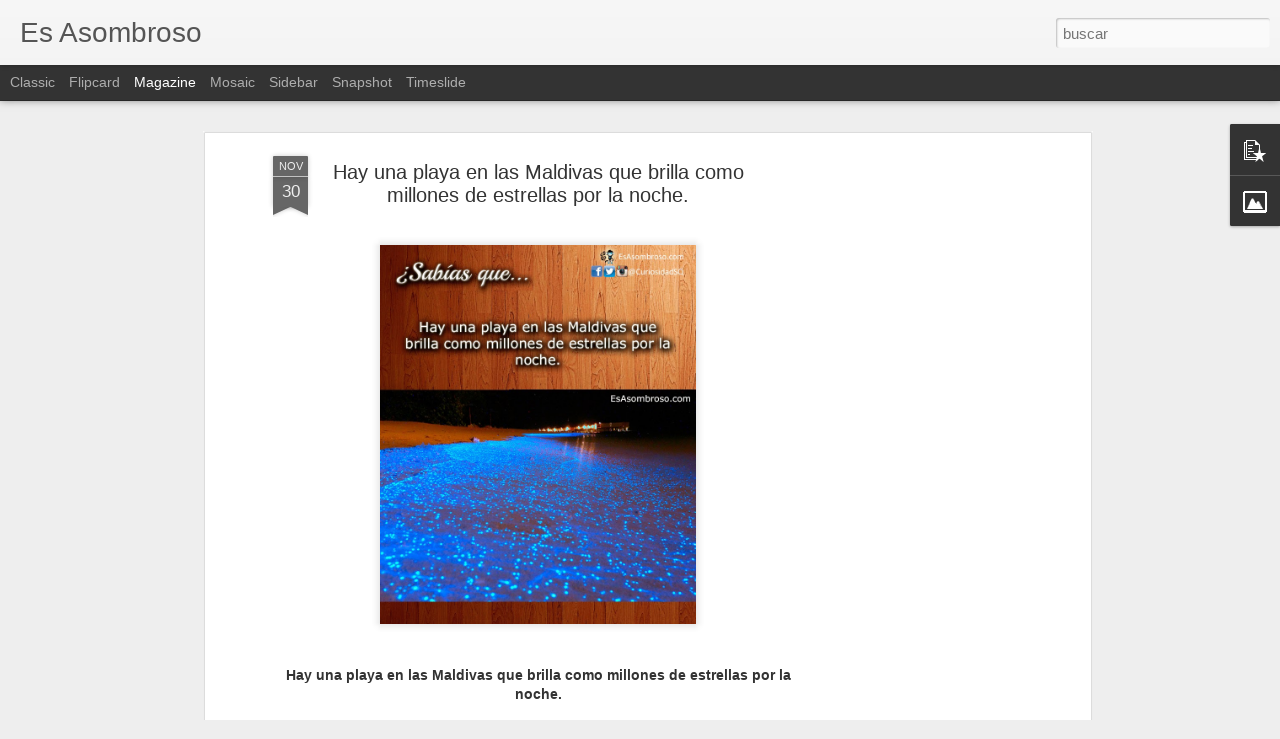

--- FILE ---
content_type: text/html; charset=utf-8
request_url: https://www.google.com/recaptcha/api2/aframe
body_size: 267
content:
<!DOCTYPE HTML><html><head><meta http-equiv="content-type" content="text/html; charset=UTF-8"></head><body><script nonce="jL89e6LHgOa7VUtxVjIpuw">/** Anti-fraud and anti-abuse applications only. See google.com/recaptcha */ try{var clients={'sodar':'https://pagead2.googlesyndication.com/pagead/sodar?'};window.addEventListener("message",function(a){try{if(a.source===window.parent){var b=JSON.parse(a.data);var c=clients[b['id']];if(c){var d=document.createElement('img');d.src=c+b['params']+'&rc='+(localStorage.getItem("rc::a")?sessionStorage.getItem("rc::b"):"");window.document.body.appendChild(d);sessionStorage.setItem("rc::e",parseInt(sessionStorage.getItem("rc::e")||0)+1);localStorage.setItem("rc::h",'1768550625884');}}}catch(b){}});window.parent.postMessage("_grecaptcha_ready", "*");}catch(b){}</script></body></html>

--- FILE ---
content_type: text/javascript; charset=UTF-8
request_url: http://www.esasombroso.com/?v=0&action=initial&widgetId=PopularPosts1&responseType=js&xssi_token=AOuZoY4L7WbmE1Vx4DgSp05df4dfuSc1Ng%3A1768550622864
body_size: 3321
content:
try {
_WidgetManager._HandleControllerResult('PopularPosts1', 'initial',{'title': 'Popular Posts', 'showSnippets': true, 'showThumbnails': true, 'thumbnailSize': 72, 'showAuthor': false, 'showDate': false, 'posts': [{'id': '3639473001926456441', 'title': 'La fiesta que hizo Stephen Hawking para viajeros del tiempo', 'href': 'http://www.esasombroso.com/2015/07/Hawking-Fiesta-de-Viajeros-en-el-Tiempo.html', 'snippet': '   \xa0     El 28 de junio del 2009, Stephen Hawking hizo una fiesta para viajeros del tiempo. El anunci\xf3 la fiesta un d\xeda despu\xe9s de haberla h...', 'thumbnail': 'https://blogger.googleusercontent.com/img/b/R29vZ2xl/AVvXsEjZIZ3jfV8k6oWh-JBOtR-p2Xw5NpldwU7TTz7UyM0CnquVlYXiD8rPKTkd4bufh0npwrybmieHB_8pOGN3Yk4-SfORLHpdxKCHxRMyqWqSr2d-qhc4z3pk6e7zhthDNCtgQobr9kJ3xRQ/s72-c/Fiesta-Hawking-Viajeros-del-Tiempo.jpg', 'featuredImage': 'https://blogger.googleusercontent.com/img/b/R29vZ2xl/AVvXsEjZIZ3jfV8k6oWh-JBOtR-p2Xw5NpldwU7TTz7UyM0CnquVlYXiD8rPKTkd4bufh0npwrybmieHB_8pOGN3Yk4-SfORLHpdxKCHxRMyqWqSr2d-qhc4z3pk6e7zhthDNCtgQobr9kJ3xRQ/s320/Fiesta-Hawking-Viajeros-del-Tiempo.jpg'}, {'id': '4096454670231177664', 'title': 'Artista que crea dibujos sacando lo peor de las personas', 'href': 'http://www.esasombroso.com/2016/09/artista-que-crea-dibujos-sacando-lo.html', 'snippet': 'El artista Sketchy Crab. Que es bien conocido en la subreddit r / RoastMe por dibujar los peores defectos de las personas. En realidad, hay ...', 'thumbnail': 'https://blogger.googleusercontent.com/img/b/R29vZ2xl/AVvXsEhj8jWfnVR-dedbj72oZxgbmocFACytALNe1ePtLN4nmqu6528sUCr7jO6k5_MuJycHgWhKwept8ZKfrDp6w3rDC5R0cCKFluDaa3CAl7TEo_ehNh7PhYuw8Usn1duHZSV_5guzs394m1c/s72-c/2.jpg', 'featuredImage': 'https://blogger.googleusercontent.com/img/b/R29vZ2xl/AVvXsEhj8jWfnVR-dedbj72oZxgbmocFACytALNe1ePtLN4nmqu6528sUCr7jO6k5_MuJycHgWhKwept8ZKfrDp6w3rDC5R0cCKFluDaa3CAl7TEo_ehNh7PhYuw8Usn1duHZSV_5guzs394m1c/s320/2.jpg'}, {'id': '1274493471852772480', 'title': '\xbfQu\xe9 esconde el tri\xe1ngulo de las bermudas?', 'href': 'http://www.esasombroso.com/2018/05/que-esconde-el-triangulo-de-las-bermudas.html', 'snippet': 'Seguro te has preguntado \xbfPor qu\xe9\xa0es tan famoso el tri\xe1ngulo de las bermudas?  \xbfQu\xe9 pasa en ese lugar que es tan famoso?. Por ser uno de los...', 'thumbnail': 'https://blogger.googleusercontent.com/img/b/R29vZ2xl/AVvXsEjBKEf2QPuYO0pxPbOyZt2G0OOR66Wj77r6UgcgJPIskoXs1f2JJvhLGeyKQt525sV_Kjx1mWeD8Gyi3lXduTSsdUEAHkZENLM0XYg1A5nuZmlQ9RaUTLfpJXBlfl9oGDtO8j-vpvq-o8M/s72-c/bermudas.jpg', 'featuredImage': 'https://blogger.googleusercontent.com/img/b/R29vZ2xl/AVvXsEjBKEf2QPuYO0pxPbOyZt2G0OOR66Wj77r6UgcgJPIskoXs1f2JJvhLGeyKQt525sV_Kjx1mWeD8Gyi3lXduTSsdUEAHkZENLM0XYg1A5nuZmlQ9RaUTLfpJXBlfl9oGDtO8j-vpvq-o8M/s320/bermudas.jpg'}, {'id': '2890692437109289220', 'title': 'Origen de las frase \x22vete al carajo\x22 y \x22vete a la verga\x22', 'href': 'http://www.esasombroso.com/2015/09/Vete-a-la-verga-o-al-carajo-Origenes.html', 'snippet': '       Es bien sabido que a la cesta m\xe1s alta de los antiguos barcos se le llamaba \x26#39;carajo\x26#39;. Cuando un marinero comet\xeda alg\xfan error ...', 'thumbnail': 'https://blogger.googleusercontent.com/img/b/R29vZ2xl/AVvXsEiLrhqawvTllUmwHCwOmHvD34scPsX5aW9o8KqdMkN0Q8nl8zCL09zXymTWD1y_aC2ErLWm7-EuiCfyqgmxLEZqljhRvYBET3mjG_oqgssjYyzfkMHbzGQ4ZoSS9lm2kllmQyjHB-kqSvA/s72-c/Carajo-y-vergas.jpg', 'featuredImage': 'https://blogger.googleusercontent.com/img/b/R29vZ2xl/AVvXsEiLrhqawvTllUmwHCwOmHvD34scPsX5aW9o8KqdMkN0Q8nl8zCL09zXymTWD1y_aC2ErLWm7-EuiCfyqgmxLEZqljhRvYBET3mjG_oqgssjYyzfkMHbzGQ4ZoSS9lm2kllmQyjHB-kqSvA/s320/Carajo-y-vergas.jpg'}, {'id': '3454336508023958819', 'title': 'Nueve Terror\xedficas Curiosidades de la Mu\xf1eca Real Annabelle', 'href': 'http://www.esasombroso.com/2014/11/nueve-terrorificas-curiosidades-de-la.html', 'snippet': '\xa0 La verdadera Annabelle es una mu\xf1eca de trapo y se encuentra encerrada en una caja con una cruz y un aviso que dice \x26quot;Advertencia: no ...', 'thumbnail': 'https://blogger.googleusercontent.com/img/b/R29vZ2xl/AVvXsEgshO4uIU6q14mXSd-_YPWH3-MXspPSukQBsS2lTkh9CqdyCjjjUEFik9MCrrI4qxH6bLSqUzTa3Y9btzJUE8lOcwTXC1Uf9iiToEfieZ7D57j9DmhktuKED9u02mwTt-VPVLRsDVyramk/s72-c/Verdadera-annabelle.jpg', 'featuredImage': 'https://blogger.googleusercontent.com/img/b/R29vZ2xl/AVvXsEgshO4uIU6q14mXSd-_YPWH3-MXspPSukQBsS2lTkh9CqdyCjjjUEFik9MCrrI4qxH6bLSqUzTa3Y9btzJUE8lOcwTXC1Uf9iiToEfieZ7D57j9DmhktuKED9u02mwTt-VPVLRsDVyramk/s1600/Verdadera-annabelle.jpg'}, {'id': '5252460967157847103', 'title': 'Hablemos sobre la concepci\xf3n del universo: Nicol\xe1s Cop\xe9rnico.', 'href': 'http://www.esasombroso.com/2020/01/hablemos-sobre-la-concepcion-del.html', 'snippet': 'Fue Nicol\xe1s Cop\xe9rnico quien formul\xf3, ya en el Renacimiento,  la teor\xeda del heliocentrismo. Seg\xfan la cual, el sol es el centro del universo y...', 'thumbnail': 'https://blogger.googleusercontent.com/img/b/R29vZ2xl/AVvXsEggGTXXq_25D7xsd07_wgA_J4cxgzD6nwkt4LNJXtQtD3ZMdUJ51fUpQFUYtc5PaxXFF6OoqUkigl6q5BcJKK16kQszVQP1Nx9K0QgSgnIm2JBu7Q3DXi5UdcmKY5cpc59enqq3UGbM0e8/s72-c/poland-3809010_960_720.jpg', 'featuredImage': 'https://blogger.googleusercontent.com/img/b/R29vZ2xl/AVvXsEggGTXXq_25D7xsd07_wgA_J4cxgzD6nwkt4LNJXtQtD3ZMdUJ51fUpQFUYtc5PaxXFF6OoqUkigl6q5BcJKK16kQszVQP1Nx9K0QgSgnIm2JBu7Q3DXi5UdcmKY5cpc59enqq3UGbM0e8/s320/poland-3809010_960_720.jpg'}, {'id': '760974719643219548', 'title': '\xbfPor qu\xe9 al brindar se chocan las copas? Mira el origen de esta curiosa tradici\xf3n', 'href': 'http://www.esasombroso.com/2015/08/Por-que-brindamos.html', 'snippet': '     Morir envenenado en la edad media era tan com\xfan, que era s\xedmbolo de confianza chocar las copas para salpicar el l\xedquido de una copa a o...', 'thumbnail': 'https://blogger.googleusercontent.com/img/b/R29vZ2xl/AVvXsEjOYQFNVzrr375VUK-6pXr3ekF7uQWPlBYbzZ9LCJH63Ct5ycifT_fru1t3KtZOJiLr5_09JbQ26gs0YWktvL5qR9UD-o4fw8131mL9lqCYh6eYSsTrxhScahmDsuNEqQiYwlSUNq1OIm4/s72-c/Brindar-Origen.jpg', 'featuredImage': 'https://blogger.googleusercontent.com/img/b/R29vZ2xl/AVvXsEjOYQFNVzrr375VUK-6pXr3ekF7uQWPlBYbzZ9LCJH63Ct5ycifT_fru1t3KtZOJiLr5_09JbQ26gs0YWktvL5qR9UD-o4fw8131mL9lqCYh6eYSsTrxhScahmDsuNEqQiYwlSUNq1OIm4/s320/Brindar-Origen.jpg'}, {'id': '215567065070823340', 'title': '\xbfCual es el origen de la Ley de Murphy?', 'href': 'http://www.esasombroso.com/2017/04/cual-es-el-origen-de-la-ley-de-murphy.html', 'snippet': 'Si algo puede salir, probablemente saldr\xe1 mal. La teor\xeda de la Ley de Murphy se le atribuye a un ingeniero aeroespacial de Estados Unidos ll...', 'thumbnail': 'https://blogger.googleusercontent.com/img/b/R29vZ2xl/AVvXsEjzlLGig40R7N0z1uZOt9IiO4pD9ttQVUP_K2Gi9bNvAzfxQ3Z_S3CW8i8pPh5T0frDyrvng1dFSOXmTKRGnCK7Bk7EwSlIwMXLOKyfGMMn0L1CTeDdzH0ckfDAoW7v2qmCiFfa-IauenE/s72-c/Saber-todo-sobre-la-ley-de-Murphy.jpg', 'featuredImage': 'https://blogger.googleusercontent.com/img/b/R29vZ2xl/AVvXsEjzlLGig40R7N0z1uZOt9IiO4pD9ttQVUP_K2Gi9bNvAzfxQ3Z_S3CW8i8pPh5T0frDyrvng1dFSOXmTKRGnCK7Bk7EwSlIwMXLOKyfGMMn0L1CTeDdzH0ckfDAoW7v2qmCiFfa-IauenE/s320/Saber-todo-sobre-la-ley-de-Murphy.jpg'}, {'id': '7884913763360941223', 'title': '\xbfAnimales acusados de espionajes? S\xed, y unos cuantos fueron arrestados.', 'href': 'http://www.esasombroso.com/2015/10/Animales-espias.html', 'snippet': '     En el 2007, Ir\xe1n arrest\xf3 a 14 ardillas por espionaje.      Las autoridades egipcias detuvieron en el 2013 a una cig\xfce\xf1a  porque se sosp...', 'thumbnail': 'https://blogger.googleusercontent.com/img/b/R29vZ2xl/AVvXsEgDTq8CVgm-tmU1O5yYzIGKdvoCncn7lRouvgnP7ST4Vhpj6lalw7HAbLfCEfqA5WDZuM9tyCF9ILvDAc5TdSf35HbzKcExW0bfS_PWDaOahS6EQ7itLHY4m_MC8AMPR06kZwmRmH4gh-M/s72-c/Iran-arresta-ardillas-por-espionaje.jpg', 'featuredImage': 'https://blogger.googleusercontent.com/img/b/R29vZ2xl/AVvXsEgDTq8CVgm-tmU1O5yYzIGKdvoCncn7lRouvgnP7ST4Vhpj6lalw7HAbLfCEfqA5WDZuM9tyCF9ILvDAc5TdSf35HbzKcExW0bfS_PWDaOahS6EQ7itLHY4m_MC8AMPR06kZwmRmH4gh-M/s320/Iran-arresta-ardillas-por-espionaje.jpg'}, {'id': '8142406923293038197', 'title': 'Buscando a Nemo en lat\xedn significa Buscando a nadie.', 'href': 'http://www.esasombroso.com/2015/11/buscando-nemo-en-latin-significa.html', 'snippet': 'En lat\xedn, la pel\xedcula animada \x26quot;Buscando a Nemo\x26quot; se escribe \x26quot;De Nemine Inveniendo\x26quot;, lo que significa \x26quot;Buscando a Nad...', 'thumbnail': 'https://blogger.googleusercontent.com/img/b/R29vZ2xl/AVvXsEhKXJsj7oApDuLubuYgT7MqCHKrU1OH6lyGeINA8XWptAOHUwNzj6wpCNv3UkZeFbA-Dx2UUlZ5LIH2TOpnvatBJ3pLq1xnvyASLzhl0I4lLXZ_yqtHsWBU-oYbEv-s56Zxwjz5aFQAsg7M/s72-c/957.jpg', 'featuredImage': 'https://blogger.googleusercontent.com/img/b/R29vZ2xl/AVvXsEhKXJsj7oApDuLubuYgT7MqCHKrU1OH6lyGeINA8XWptAOHUwNzj6wpCNv3UkZeFbA-Dx2UUlZ5LIH2TOpnvatBJ3pLq1xnvyASLzhl0I4lLXZ_yqtHsWBU-oYbEv-s56Zxwjz5aFQAsg7M/s320/957.jpg'}]});
} catch (e) {
  if (typeof log != 'undefined') {
    log('HandleControllerResult failed: ' + e);
  }
}


--- FILE ---
content_type: text/javascript; charset=UTF-8
request_url: http://www.esasombroso.com/?v=0&action=initial&widgetId=PopularPosts1&responseType=js&xssi_token=AOuZoY4L7WbmE1Vx4DgSp05df4dfuSc1Ng%3A1768550622864
body_size: 3321
content:
try {
_WidgetManager._HandleControllerResult('PopularPosts1', 'initial',{'title': 'Popular Posts', 'showSnippets': true, 'showThumbnails': true, 'thumbnailSize': 72, 'showAuthor': false, 'showDate': false, 'posts': [{'id': '3639473001926456441', 'title': 'La fiesta que hizo Stephen Hawking para viajeros del tiempo', 'href': 'http://www.esasombroso.com/2015/07/Hawking-Fiesta-de-Viajeros-en-el-Tiempo.html', 'snippet': '   \xa0     El 28 de junio del 2009, Stephen Hawking hizo una fiesta para viajeros del tiempo. El anunci\xf3 la fiesta un d\xeda despu\xe9s de haberla h...', 'thumbnail': 'https://blogger.googleusercontent.com/img/b/R29vZ2xl/AVvXsEjZIZ3jfV8k6oWh-JBOtR-p2Xw5NpldwU7TTz7UyM0CnquVlYXiD8rPKTkd4bufh0npwrybmieHB_8pOGN3Yk4-SfORLHpdxKCHxRMyqWqSr2d-qhc4z3pk6e7zhthDNCtgQobr9kJ3xRQ/s72-c/Fiesta-Hawking-Viajeros-del-Tiempo.jpg', 'featuredImage': 'https://blogger.googleusercontent.com/img/b/R29vZ2xl/AVvXsEjZIZ3jfV8k6oWh-JBOtR-p2Xw5NpldwU7TTz7UyM0CnquVlYXiD8rPKTkd4bufh0npwrybmieHB_8pOGN3Yk4-SfORLHpdxKCHxRMyqWqSr2d-qhc4z3pk6e7zhthDNCtgQobr9kJ3xRQ/s320/Fiesta-Hawking-Viajeros-del-Tiempo.jpg'}, {'id': '4096454670231177664', 'title': 'Artista que crea dibujos sacando lo peor de las personas', 'href': 'http://www.esasombroso.com/2016/09/artista-que-crea-dibujos-sacando-lo.html', 'snippet': 'El artista Sketchy Crab. Que es bien conocido en la subreddit r / RoastMe por dibujar los peores defectos de las personas. En realidad, hay ...', 'thumbnail': 'https://blogger.googleusercontent.com/img/b/R29vZ2xl/AVvXsEhj8jWfnVR-dedbj72oZxgbmocFACytALNe1ePtLN4nmqu6528sUCr7jO6k5_MuJycHgWhKwept8ZKfrDp6w3rDC5R0cCKFluDaa3CAl7TEo_ehNh7PhYuw8Usn1duHZSV_5guzs394m1c/s72-c/2.jpg', 'featuredImage': 'https://blogger.googleusercontent.com/img/b/R29vZ2xl/AVvXsEhj8jWfnVR-dedbj72oZxgbmocFACytALNe1ePtLN4nmqu6528sUCr7jO6k5_MuJycHgWhKwept8ZKfrDp6w3rDC5R0cCKFluDaa3CAl7TEo_ehNh7PhYuw8Usn1duHZSV_5guzs394m1c/s320/2.jpg'}, {'id': '1274493471852772480', 'title': '\xbfQu\xe9 esconde el tri\xe1ngulo de las bermudas?', 'href': 'http://www.esasombroso.com/2018/05/que-esconde-el-triangulo-de-las-bermudas.html', 'snippet': 'Seguro te has preguntado \xbfPor qu\xe9\xa0es tan famoso el tri\xe1ngulo de las bermudas?  \xbfQu\xe9 pasa en ese lugar que es tan famoso?. Por ser uno de los...', 'thumbnail': 'https://blogger.googleusercontent.com/img/b/R29vZ2xl/AVvXsEjBKEf2QPuYO0pxPbOyZt2G0OOR66Wj77r6UgcgJPIskoXs1f2JJvhLGeyKQt525sV_Kjx1mWeD8Gyi3lXduTSsdUEAHkZENLM0XYg1A5nuZmlQ9RaUTLfpJXBlfl9oGDtO8j-vpvq-o8M/s72-c/bermudas.jpg', 'featuredImage': 'https://blogger.googleusercontent.com/img/b/R29vZ2xl/AVvXsEjBKEf2QPuYO0pxPbOyZt2G0OOR66Wj77r6UgcgJPIskoXs1f2JJvhLGeyKQt525sV_Kjx1mWeD8Gyi3lXduTSsdUEAHkZENLM0XYg1A5nuZmlQ9RaUTLfpJXBlfl9oGDtO8j-vpvq-o8M/s320/bermudas.jpg'}, {'id': '2890692437109289220', 'title': 'Origen de las frase \x22vete al carajo\x22 y \x22vete a la verga\x22', 'href': 'http://www.esasombroso.com/2015/09/Vete-a-la-verga-o-al-carajo-Origenes.html', 'snippet': '       Es bien sabido que a la cesta m\xe1s alta de los antiguos barcos se le llamaba \x26#39;carajo\x26#39;. Cuando un marinero comet\xeda alg\xfan error ...', 'thumbnail': 'https://blogger.googleusercontent.com/img/b/R29vZ2xl/AVvXsEiLrhqawvTllUmwHCwOmHvD34scPsX5aW9o8KqdMkN0Q8nl8zCL09zXymTWD1y_aC2ErLWm7-EuiCfyqgmxLEZqljhRvYBET3mjG_oqgssjYyzfkMHbzGQ4ZoSS9lm2kllmQyjHB-kqSvA/s72-c/Carajo-y-vergas.jpg', 'featuredImage': 'https://blogger.googleusercontent.com/img/b/R29vZ2xl/AVvXsEiLrhqawvTllUmwHCwOmHvD34scPsX5aW9o8KqdMkN0Q8nl8zCL09zXymTWD1y_aC2ErLWm7-EuiCfyqgmxLEZqljhRvYBET3mjG_oqgssjYyzfkMHbzGQ4ZoSS9lm2kllmQyjHB-kqSvA/s320/Carajo-y-vergas.jpg'}, {'id': '3454336508023958819', 'title': 'Nueve Terror\xedficas Curiosidades de la Mu\xf1eca Real Annabelle', 'href': 'http://www.esasombroso.com/2014/11/nueve-terrorificas-curiosidades-de-la.html', 'snippet': '\xa0 La verdadera Annabelle es una mu\xf1eca de trapo y se encuentra encerrada en una caja con una cruz y un aviso que dice \x26quot;Advertencia: no ...', 'thumbnail': 'https://blogger.googleusercontent.com/img/b/R29vZ2xl/AVvXsEgshO4uIU6q14mXSd-_YPWH3-MXspPSukQBsS2lTkh9CqdyCjjjUEFik9MCrrI4qxH6bLSqUzTa3Y9btzJUE8lOcwTXC1Uf9iiToEfieZ7D57j9DmhktuKED9u02mwTt-VPVLRsDVyramk/s72-c/Verdadera-annabelle.jpg', 'featuredImage': 'https://blogger.googleusercontent.com/img/b/R29vZ2xl/AVvXsEgshO4uIU6q14mXSd-_YPWH3-MXspPSukQBsS2lTkh9CqdyCjjjUEFik9MCrrI4qxH6bLSqUzTa3Y9btzJUE8lOcwTXC1Uf9iiToEfieZ7D57j9DmhktuKED9u02mwTt-VPVLRsDVyramk/s1600/Verdadera-annabelle.jpg'}, {'id': '5252460967157847103', 'title': 'Hablemos sobre la concepci\xf3n del universo: Nicol\xe1s Cop\xe9rnico.', 'href': 'http://www.esasombroso.com/2020/01/hablemos-sobre-la-concepcion-del.html', 'snippet': 'Fue Nicol\xe1s Cop\xe9rnico quien formul\xf3, ya en el Renacimiento,  la teor\xeda del heliocentrismo. Seg\xfan la cual, el sol es el centro del universo y...', 'thumbnail': 'https://blogger.googleusercontent.com/img/b/R29vZ2xl/AVvXsEggGTXXq_25D7xsd07_wgA_J4cxgzD6nwkt4LNJXtQtD3ZMdUJ51fUpQFUYtc5PaxXFF6OoqUkigl6q5BcJKK16kQszVQP1Nx9K0QgSgnIm2JBu7Q3DXi5UdcmKY5cpc59enqq3UGbM0e8/s72-c/poland-3809010_960_720.jpg', 'featuredImage': 'https://blogger.googleusercontent.com/img/b/R29vZ2xl/AVvXsEggGTXXq_25D7xsd07_wgA_J4cxgzD6nwkt4LNJXtQtD3ZMdUJ51fUpQFUYtc5PaxXFF6OoqUkigl6q5BcJKK16kQszVQP1Nx9K0QgSgnIm2JBu7Q3DXi5UdcmKY5cpc59enqq3UGbM0e8/s320/poland-3809010_960_720.jpg'}, {'id': '760974719643219548', 'title': '\xbfPor qu\xe9 al brindar se chocan las copas? Mira el origen de esta curiosa tradici\xf3n', 'href': 'http://www.esasombroso.com/2015/08/Por-que-brindamos.html', 'snippet': '     Morir envenenado en la edad media era tan com\xfan, que era s\xedmbolo de confianza chocar las copas para salpicar el l\xedquido de una copa a o...', 'thumbnail': 'https://blogger.googleusercontent.com/img/b/R29vZ2xl/AVvXsEjOYQFNVzrr375VUK-6pXr3ekF7uQWPlBYbzZ9LCJH63Ct5ycifT_fru1t3KtZOJiLr5_09JbQ26gs0YWktvL5qR9UD-o4fw8131mL9lqCYh6eYSsTrxhScahmDsuNEqQiYwlSUNq1OIm4/s72-c/Brindar-Origen.jpg', 'featuredImage': 'https://blogger.googleusercontent.com/img/b/R29vZ2xl/AVvXsEjOYQFNVzrr375VUK-6pXr3ekF7uQWPlBYbzZ9LCJH63Ct5ycifT_fru1t3KtZOJiLr5_09JbQ26gs0YWktvL5qR9UD-o4fw8131mL9lqCYh6eYSsTrxhScahmDsuNEqQiYwlSUNq1OIm4/s320/Brindar-Origen.jpg'}, {'id': '215567065070823340', 'title': '\xbfCual es el origen de la Ley de Murphy?', 'href': 'http://www.esasombroso.com/2017/04/cual-es-el-origen-de-la-ley-de-murphy.html', 'snippet': 'Si algo puede salir, probablemente saldr\xe1 mal. La teor\xeda de la Ley de Murphy se le atribuye a un ingeniero aeroespacial de Estados Unidos ll...', 'thumbnail': 'https://blogger.googleusercontent.com/img/b/R29vZ2xl/AVvXsEjzlLGig40R7N0z1uZOt9IiO4pD9ttQVUP_K2Gi9bNvAzfxQ3Z_S3CW8i8pPh5T0frDyrvng1dFSOXmTKRGnCK7Bk7EwSlIwMXLOKyfGMMn0L1CTeDdzH0ckfDAoW7v2qmCiFfa-IauenE/s72-c/Saber-todo-sobre-la-ley-de-Murphy.jpg', 'featuredImage': 'https://blogger.googleusercontent.com/img/b/R29vZ2xl/AVvXsEjzlLGig40R7N0z1uZOt9IiO4pD9ttQVUP_K2Gi9bNvAzfxQ3Z_S3CW8i8pPh5T0frDyrvng1dFSOXmTKRGnCK7Bk7EwSlIwMXLOKyfGMMn0L1CTeDdzH0ckfDAoW7v2qmCiFfa-IauenE/s320/Saber-todo-sobre-la-ley-de-Murphy.jpg'}, {'id': '7884913763360941223', 'title': '\xbfAnimales acusados de espionajes? S\xed, y unos cuantos fueron arrestados.', 'href': 'http://www.esasombroso.com/2015/10/Animales-espias.html', 'snippet': '     En el 2007, Ir\xe1n arrest\xf3 a 14 ardillas por espionaje.      Las autoridades egipcias detuvieron en el 2013 a una cig\xfce\xf1a  porque se sosp...', 'thumbnail': 'https://blogger.googleusercontent.com/img/b/R29vZ2xl/AVvXsEgDTq8CVgm-tmU1O5yYzIGKdvoCncn7lRouvgnP7ST4Vhpj6lalw7HAbLfCEfqA5WDZuM9tyCF9ILvDAc5TdSf35HbzKcExW0bfS_PWDaOahS6EQ7itLHY4m_MC8AMPR06kZwmRmH4gh-M/s72-c/Iran-arresta-ardillas-por-espionaje.jpg', 'featuredImage': 'https://blogger.googleusercontent.com/img/b/R29vZ2xl/AVvXsEgDTq8CVgm-tmU1O5yYzIGKdvoCncn7lRouvgnP7ST4Vhpj6lalw7HAbLfCEfqA5WDZuM9tyCF9ILvDAc5TdSf35HbzKcExW0bfS_PWDaOahS6EQ7itLHY4m_MC8AMPR06kZwmRmH4gh-M/s320/Iran-arresta-ardillas-por-espionaje.jpg'}, {'id': '8142406923293038197', 'title': 'Buscando a Nemo en lat\xedn significa Buscando a nadie.', 'href': 'http://www.esasombroso.com/2015/11/buscando-nemo-en-latin-significa.html', 'snippet': 'En lat\xedn, la pel\xedcula animada \x26quot;Buscando a Nemo\x26quot; se escribe \x26quot;De Nemine Inveniendo\x26quot;, lo que significa \x26quot;Buscando a Nad...', 'thumbnail': 'https://blogger.googleusercontent.com/img/b/R29vZ2xl/AVvXsEhKXJsj7oApDuLubuYgT7MqCHKrU1OH6lyGeINA8XWptAOHUwNzj6wpCNv3UkZeFbA-Dx2UUlZ5LIH2TOpnvatBJ3pLq1xnvyASLzhl0I4lLXZ_yqtHsWBU-oYbEv-s56Zxwjz5aFQAsg7M/s72-c/957.jpg', 'featuredImage': 'https://blogger.googleusercontent.com/img/b/R29vZ2xl/AVvXsEhKXJsj7oApDuLubuYgT7MqCHKrU1OH6lyGeINA8XWptAOHUwNzj6wpCNv3UkZeFbA-Dx2UUlZ5LIH2TOpnvatBJ3pLq1xnvyASLzhl0I4lLXZ_yqtHsWBU-oYbEv-s56Zxwjz5aFQAsg7M/s320/957.jpg'}]});
} catch (e) {
  if (typeof log != 'undefined') {
    log('HandleControllerResult failed: ' + e);
  }
}
